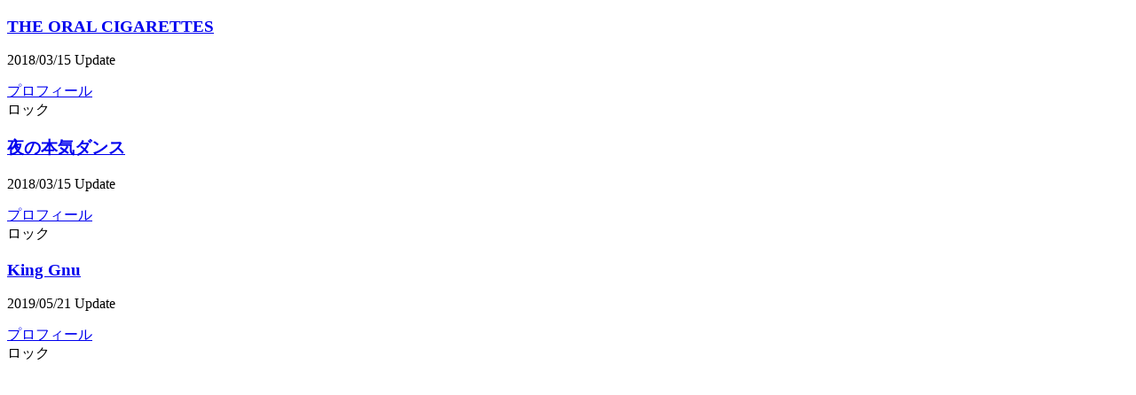

--- FILE ---
content_type: text/html; charset=UTF-8
request_url: https://www.livefans.jp/users/artist/100787
body_size: 574
content:
<!DOCTYPE html PUBLIC "-//W3C//DTD XHTML 1.0 Transitional//EN" "http://www.w3.org/TR/xhtml1/DTD/xhtml1-transitional.dtd">
<html xmlns="http://www.w3.org/1999/xhtml">
<head>
<meta http-equiv="Content-Type" content="text/html; charset=UTF-8" />
<meta http-equiv="Content-Script-Type" content="text/javascript" />
<meta http-equiv="Content-Style-Type" content="text/css" />
<meta name="ROBOTS" content="NOINDEX,NOFOLLOW" />

<meta lang="ja" name="description" content="">
<meta lang="ja" name="keywords" content="">


<title>アーティストクリップ｜LiveFans</title>
</head>

<body>

<div id="homeList">
<div class="grayBack myartist">


<div class="whiteBack midBox">
<h3 class="artistName"><a href="/artists/6322" onclick="ga('send', 'event', 'コンテンツクリック', 'クリップアーティスト', ',6322,THE ORAL CIGARETTES');">THE ORAL CIGARETTES</a></h3>
<p class="update">2018/03/15 Update</p>
<div class="icons"><span class="ticon prof"><a href="/artists/6322" onclick="ga('send', 'event', 'コンテンツクリック', 'クリップアーティスト', ',6322,THE ORAL CIGARETTES');">プロフィール</a></span></div>
<!--// Genre -->
<div class="genres genres_art" style="margin-bottom:10px"  ><span>ロック</span></div>
<!--// Genre -->
</div>
<div class="whiteBack midBox">
<h3 class="artistName"><a href="/artists/26681" onclick="ga('send', 'event', 'コンテンツクリック', 'クリップアーティスト', ',26681,夜の本気ダンス');">夜の本気ダンス</a></h3>
<p class="update">2018/03/15 Update</p>
<div class="icons"><span class="ticon prof"><a href="/artists/26681" onclick="ga('send', 'event', 'コンテンツクリック', 'クリップアーティスト', ',26681,夜の本気ダンス');">プロフィール</a></span></div>
<!--// Genre -->
<div class="genres genres_art" style="margin-bottom:10px"  ><span>ロック</span></div>
<!--// Genre -->
</div>
<div class="whiteBack midBox">
<h3 class="artistName"><a href="/artists/97587" onclick="ga('send', 'event', 'コンテンツクリック', 'クリップアーティスト', ',97587,King Gnu');">King Gnu</a></h3>
<p class="update">2019/05/21 Update</p>
<div class="icons"><span class="ticon prof"><a href="/artists/97587" onclick="ga('send', 'event', 'コンテンツクリック', 'クリップアーティスト', ',97587,King Gnu');">プロフィール</a></span></div>
<!--// Genre -->
<div class="genres genres_art" style="margin-bottom:10px"  ><span>ロック</span></div>
<!--// Genre -->
</div></div>
<p class="pageNate"><p class="pageNate"></p></p>

</div>

</body>
</html>